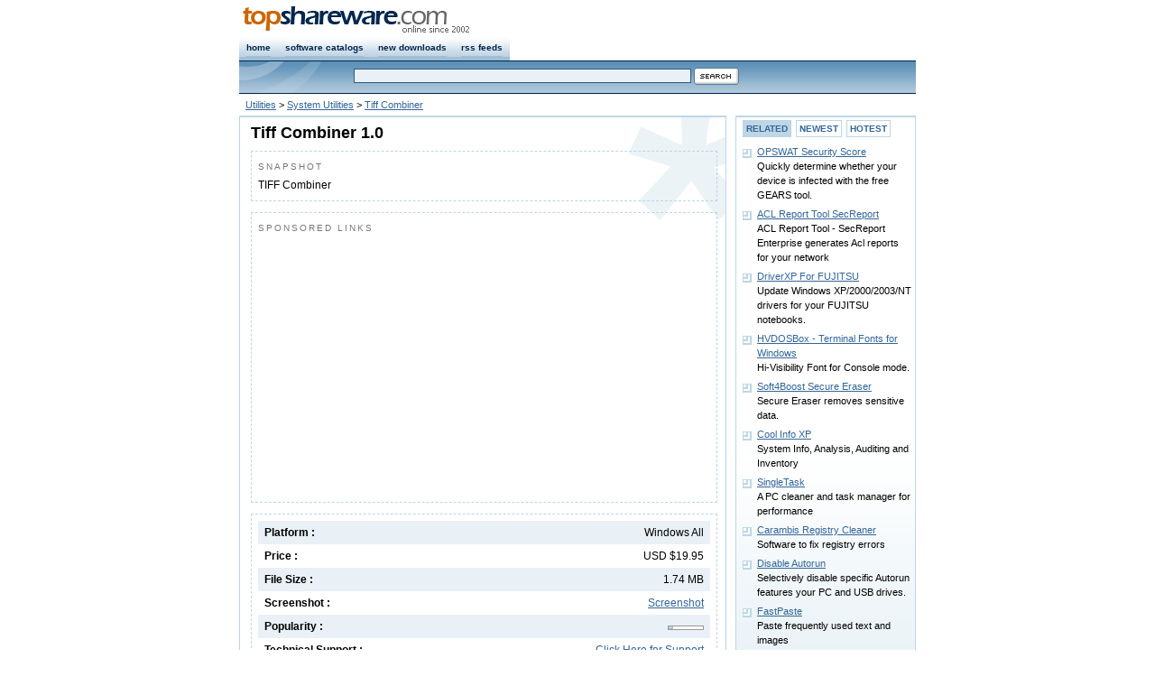

--- FILE ---
content_type: text/html
request_url: https://www.topshareware.com/Tiff-Combiner-download-52444.htm
body_size: 4880
content:
<!DOCTYPE html PUBLIC "-//W3C//DTD XHTML 1.0 Strict//EN" "http://www.w3.org/TR/xhtml1/DTD/xhtml1-strict.dtd">
<html xmlns="http://www.w3.org/1999/xhtml">
<head>
<title>Tiff Combiner Download - TIFF Combiner</title>
<link rel="canonical" href="https://www.topshareware.com/Tiff-Combiner-download-52444.htm" />
<script type="text/javascript" src="inc/scripts.js"></script>

<meta http-equiv="Content-Type" content="text/html; charset=utf-8" />
<meta name="description" content="Tiff Combiner download page. TIFF Combiner" />
<link href="/inc/global.css" rel="stylesheet" type="text/css" />
<link href="/inc/details.css" rel="stylesheet" type="text/css" />
</head>
<body>
<div id="nav" class="framework"><div id="navRight" class="fontSmall"><!--<a href="https://www.topshareware.com/info/contact_us.shtml">contact us</a>--></div>
<div id="navLeft"><a href="https://www.topshareware.com"><img src="https://www.topshareware.com/images/logo/site_logo.png" alt="Software &amp; Game Downloads" /></a></div></div>
<div id="menu" class="framework"><ul>
<li><a href="https://www.topshareware.com/">home</a></li>
<li><a href="https://www.topshareware.com/catalogs.aspx.html">software catalogs</a></li>
<li><a href="https://www.topshareware.com/recent_downloads.aspx">new downloads</a></li>
<li><a href="https://www.topshareware.com/rss/">rss feeds</a></li>
</ul></div>
<div id="sbar" class="framework"><div id="sbarLeft"></div><form id="frmSearch">
<div class="font1"><input name="q" type="text" class="formNav" id="q" size="60" maxlength="66" /> <input class="borderNo" type="image" src="https://www.topshareware.com/images/btn/search.gif" alt="Search" /></div></form></div>
<div id="guide" class="framework"><a href="/007-1-1.htm">Utilities</a> &gt; <a href="/007011-1-1.htm">System Utilities</a> &gt; <a href="/Tiff-Combiner-download-52444.htm">Tiff Combiner</a></div>
<div id="box" class="framework">

<div id="boxLeft">
<div class="slot bgDetails">
<h1>Tiff Combiner 1.0</h1>
<div class="desc">
<p class="title">SNAPSHOT</p>
TIFF Combiner
</div>
<div class="desc">
<p class="title">SPONSORED LINKS</p>
<script type="text/javascript"><!--
google_ad_client = "ca-pub-4786890999895428";
/* tsw.detail.center */
google_ad_slot = "1237116426";
google_ad_width = 336;
google_ad_height = 280;
//-->
</script>
<script type="text/javascript"
src="https://pagead2.googlesyndication.com/pagead/show_ads.js">
</script>
</div>
<div class="desc">
<div class="labelItem bgItem"><span>Windows All</span>Platform :</div>
<div class="labelItem"><span>USD $19.95</span>Price :</div>
<div class="labelItem bgItem"><span>1.74 MB</span>File Size :</div>
<div class="labelItem"><span><a href="javascript:void(0);" onclick="return ssViewer('http://www.tiffsoftware.com/pad/tiffcombiner/Tiff-Combiner-ss-640.gif')">Screenshot</a></span>Screenshot :</div>
<div class="labelItem bgItem"><span><img src="images/components/2.gif" title="Popularity: 2/10" alt="Popularity: 2/10" class="poprank" /></span>Popularity :</div>
<div class="labelItem"><span><a href="javascript:void(0);" onclick="javascript:location.href='mailto:submission' + '@' + 'tiffsoftware.com'">Click Here for Support</a></span>Technical Support :</div>
<div class="labelItem bgItem"><span>6/1/2007</span>Date Added :</div>
<div class="labelItem"><span>

<a href="javascript:badge();"><img src="/images/awards/5s.png" alt="5-Star Rating" title="Click to see the Award Badge" /></a>

</span>Rating :</div>
<div id="award" style="display:none">
<div id="awardBadge"><p>RATING BADGE</p><img src="/images/awards/5star.png" alt="Tiff Combiner has a rating of 5" title="5-Star Rating" /></div>
<div id="awardCode"><p>You are free to put this badge on your website. Please copy & paste the following HTML code into your page.</p><form><textarea onclick="this.select()" rows="3" cols="9" spellcheck="false">&lt;a href="https://www.topshareware.com/Tiff-Combiner-download-52444.htm">&lt;img src="https://www.topshareware.com/images/awards/5star.png" alt="Tiff Combiner" title="Tiff Combiner" style="border:0" />&lt;/a></textarea></form></div>
</div>
<div class="labelItem bgItem"><span></span>User Reviews :</div>
</div>
<div class="desc">
<div class="boxTrusted"><img width="123" height="61" src="images/awards/cert.png" alt="Tiff Combiner was fully tested by TopShareware Labs. It does not contain any kind of malware, adware and viruses." title="Tiff Combiner was fully tested by TopShareware Labs. It does not contain any kind of malware, adware and viruses." /></div>
TIFF Combiner is unique tool to combine several single and multi-page tiff files into one multi-page tiff file. Tiff combiner has easy to use interface to combine tiff files. It has fast tiff file search facility to facilitate your work. We have design Tiff combiner considering Fast and error free combining of your tiff files. It supports all versions of tiff files. It also supports tiff files which are compressed.
<br /><br />
<script type="text/javascript"><!--
google_ad_client = "pub-4786890999895428";
google_ad_width = 468;
google_ad_height = 15;
google_ad_format = "468x15_0ads_al";
//2007-08-24: tsw.details.adlinks
google_ad_channel = "9659730093";
google_color_border = "FFFFFF";
google_color_bg = "FFFFFF";
google_color_link = "336699";
google_color_text = "000000";
google_color_url = "336699";
//-->
</script>
<script type="text/javascript"
  src="https://pagead2.googlesyndication.com/pagead/show_ads.js">
</script>
<br />
</div><div></div>
<div class="btnPos">
<a href="Tiff-Combiner-transfer-52444.htm"><img src="images/btn/download.gif" alt="Download Tiff Combiner" /></a>
</div>
</div>

<div class="slot bg"><p class="title">DOWNLOADS FROM WINSOMETECH</p><ul class="point"><li><a href="Tiff-Splitter-download-52448.htm">Tiff Splitter</a><br />Tiff Splitter</li><li><a href="File-Renamer-2006-download-52451.htm">File Renamer 2006</a><br />File Renamer to rename files.</li><li><a href="Find-and-Replace-Tool-for-Excel-download-52449.htm">Find and Replace Tool for Excel</a><br />Easily search and  replace in  Excel .</li><li><a href="File-Renamer-download-8400.htm">File Renamer</a><br />File Renamer is a fast and easy way to rename files on masse. Select any group of files in a folder and select renaming creteria and see preview.</li><li><a href="Tiff-PDF-Counter-download-52447.htm">Tiff PDF Counter</a><br />Tiff PDF Counter to count tiff pdf pages</li></ul>[ More downloads from <a href="/companies/14379-1/winsometech.htm">winsometech</a> ]</div>
<div class="slot bg">
<p class="title">RELATED TAGS</p>
<a href="https://tags.topshareware.com/video-combiner/downloads/1.htm">Video Combiner</a>, <a href="https://tags.topshareware.com/tiff-to-jpeg-converter/downloads/1.htm">Tiff to Jpeg Converter</a>, <a href="https://tags.topshareware.com/x360-multi-page-tiff-viewer-activex-sdk/downloads/1.htm">X360 Multi Page Tiff Viewer Activex Sdk</a>, <a href="https://tags.topshareware.com/tiff-image-printer/downloads/1.htm">Tiff Image Printer</a>, <a href="https://tags.topshareware.com/x360-exif-tiff-tag-viewer-activex-ocx/downloads/1.htm">X360 Exif Tiff Tag Viewer Activex Ocx</a>, <a href="https://tags.topshareware.com/x360-tiff-image-fax-viewer-activex/downloads/1.htm">X360 Tiff Image Fax Viewer Activex</a>, <a href="https://tags.topshareware.com/x360-multi-page-tiff-converter-sdk/downloads/1.htm">X360 Multi Page Tiff Converter Sdk</a>, <a href="https://tags.topshareware.com/x360-multi-page-tiff-converter-ocx/downloads/1.htm">X360 Multi Page Tiff Converter Ocx</a>, <a href="https://tags.topshareware.com/batch-tiff-resizer/downloads/1.htm">Batch Tiff Resizer</a>, <a href="https://tags.topshareware.com/ocx-tiff-convert-free/downloads/1.htm">Ocx Tiff Convert Free</a>.
</div>
</div>
<div id="boxRight">
<div class="slot bg">
<ul class="ulButtonSwitch">
<li id="buttonSwitcher1"><a onclick="buttonSwitch(1)" onselectstart="return false;" href="javascript:void(0);">RELATED</a></li>
<li id="buttonSwitcher2"><a onclick="buttonSwitch(2)" onselectstart="return false;" href="javascript:void(0);">NEWEST</a></li>
<li id="buttonSwitcher3"><a onclick="buttonSwitch(3)" onselectstart="return false;" href="javascript:void(0);">HOTEST</a></li>
</ul>
<ul id="panelSwitch1" class="point">
<li><a href="OPSWAT-Security-Score-download-97180.htm">OPSWAT Security Score</a><br />Quickly determine whether your device is infected with the free GEARS tool.</li><li><a href="ACL-Report-Tool-SecReport-download-84403.htm">ACL Report Tool SecReport</a><br />ACL Report Tool - SecReport Enterprise generates Acl reports for your network</li><li><a href="DriverXP-For-FUJITSU-download-85004.htm">DriverXP For FUJITSU</a><br />Update Windows XP/2000/2003/NT drivers for your FUJITSU notebooks.</li><li><a href="HVDOSBox-Terminal-Fonts-for-Windows-download-10303.htm">HVDOSBox - Terminal Fonts for Windows</a><br />Hi-Visibility Font for Console mode.</li><li><a href="Soft4Boost-Secure-Eraser-download-98803.htm">Soft4Boost Secure Eraser</a><br />Secure Eraser removes sensitive data.</li><li><a href="Cool-Info-XP-download-8010.htm">Cool Info XP</a><br />System Info, Analysis, Auditing and Inventory</li><li><a href="SingleTask-download-66769.htm">SingleTask</a><br />A PC cleaner and task manager for performance</li><li><a href="Carambis-Registry-Cleaner-download-84963.htm">Carambis Registry Cleaner</a><br />Software to fix registry errors</li><li><a href="Disable-Autorun-download-80380.htm">Disable Autorun</a><br />Selectively disable specific Autorun features  your PC and USB drives.</li><li><a href="FastPaste-download-19850.htm">FastPaste</a><br />Paste frequently used text and images</li>
</ul>
<ul id="panelSwitch2" class="point collapsed">
<li><a href="Cigati-OST-to-PST-Converter-download-110842.htm">Cigati OST to PST Converter</a><br />A highly demanding and exclusive utility to convert Outlook OST to PST format.</li><li><a href="Cigati-OFT-File-Converter-download-110841.htm">Cigati OFT File Converter</a><br />The secure and reliable utility to convert and migrate the OFT file data.</li><li><a href="Stop-PORN-download-110840.htm">Stop PORN</a><br />Block the access to adult-oriented websites</li><li><a href="Cigati-Mail-Migration-Tool-download-110839.htm">Cigati Mail Migration Tool</a><br />A secure and Powerful Utility to backup 30+ email programs and mailbox formats.</li><li><a href="Cigati-OLM-Splitter-Tool-download-110838.htm">Cigati OLM Splitter Tool</a><br />An exclusive and advanced utility to split large-sized OLM files.</li><li><a href="Outlook-PST-Converter-download-110837.htm">Outlook PST Converter</a><br />Outlook PST Converter to safely export Outlook PST into multiple file formats</li><li><a href="ThunderSoft-Video-Editor-Pro-for-Mac-download-110836.htm">ThunderSoft Video Editor Pro for Mac</a><br />The easiest video editor for all creators.</li><li><a href="Aryson-OneDrive-Migration-Tool-download-110835.htm">Aryson OneDrive Migration Tool</a><br />Aryson OneDive Migration Tool to Migrate Data Between OneDive and Google Drive</li><li><a href="Aryson-OST-Recovery-download-110834.htm">Aryson OST Recovery</a><br />Exchange OST Recovery Software to Recover OST File into MS Outlook</li><li><a href="Top-Data-Protector-download-110833.htm">Top Data Protector</a><br />Top Data Protector is a efficient utility</li>
</ul>
<ul id="panelSwitch3" class="point collapsed">
<li><a href="Windows-XP-SP2-download-17215.htm">Windows XP SP2</a><br />Microsoft Windows XP Service Pack 2</li><li><a href="Hitonic-JAR-Starter-download-62347.htm">Hitonic JAR-Starter</a><br />JAR-Starter launches JAR and JAD files in various J2SE and J2ME environments.</li><li><a href="Partition-Magic-download-41280.htm">Partition Magic</a><br />Easily organize your hard drive</li><li><a href="XP-Skins-download-2562.htm">XP Skins</a><br />Add Visual Styles Support  to Old Programs.</li><li><a href="Ultimate-ZIP-Cracker-download-27.htm">Ultimate ZIP Cracker</a><br />Find and restore lost passwords in ZIP, ARJ, MS-Word, and MS-Excel files.</li><li><a href="Flobo-Floppy-Bad-Sector-Repair-download-15740.htm">Flobo Floppy Bad Sector Repair</a><br />This is a Free Floppy disk repair tool.</li><li><a href="Girder-download-16661.htm">Girder</a><br />Girder, the award winning Windows automation utility from Promixis is ready to let you control, automate and enjoy your PC! Automate your PC for home theater, A/V, business applications & macros.</li><li><a href="Wave-To-Text-download-4950.htm">Wave To Text</a><br />Speech recorded Wave Files To Text Converter</li><li><a href="USB-to-Ethernet-Connector-download-47339.htm">USB to Ethernet Connector</a><br />Share USB devices over network.</li><li><a href="SAMSUNG-Drivers-Update-Utility-download-76428.htm">SAMSUNG Drivers Update Utility</a><br />Update your SAMSUNG Laptop drivers automatically.</li>
</ul></div></div>
</div><script type="text/javascript">

  var _gaq = _gaq || [];
  _gaq.push(['_setAccount', 'UA-40436646-1']);
  _gaq.push(['_setDomainName', 'topshareware.com']);
  _gaq.push(['_trackPageview']);

  (function() {
    var ga = document.createElement('script'); ga.type = 'text/javascript'; ga.async = true;
    ga.src = ('https:' == document.location.protocol ? 'https://ssl' : 'http://www') + '.google-analytics.com/ga.js';
    var s = document.getElementsByTagName('script')[0]; s.parentNode.insertBefore(ga, s);
  })();

</script>
<div class="framework bottom"><p><a href="https://www.topshareware.com/001-1-1.htm">Audio</a> : <a href="https://www.topshareware.com/002-1-1.htm">Games</a> : <a href="https://www.topshareware.com/003-1-1.htm">Desktop</a> : <a href="https://www.topshareware.com/010-1-1.htm">Business</a> : <a href="https://www.topshareware.com/004-1-1.htm">Internet</a> : <a href="https://www.topshareware.com/005-1-1.htm">Multimedia</a> : <a href="https://www.topshareware.com/006-1-1.htm">Software Developer</a> : <a href="https://www.topshareware.com/007-1-1.htm">Utilities</a> : <a href="https://www.topshareware.com/008-1-1.htm">Web Developer</a> : <a href="https://www.topshareware.com/009-1-1.htm">Screensavers</a></p><p>&copy; TopShareware.com. <a href="https://www.topshareware.com/info/legal_disclaimer.aspx.html">Legal Disclaimer</a> | <a href="https://www.topshareware.com/info/privacy_policy.aspx.html">Privacy Policy</a></p></div>
<script defer src="https://static.cloudflareinsights.com/beacon.min.js/vcd15cbe7772f49c399c6a5babf22c1241717689176015" integrity="sha512-ZpsOmlRQV6y907TI0dKBHq9Md29nnaEIPlkf84rnaERnq6zvWvPUqr2ft8M1aS28oN72PdrCzSjY4U6VaAw1EQ==" data-cf-beacon='{"version":"2024.11.0","token":"73671788e81a457dbc8d49137ab7248a","r":1,"server_timing":{"name":{"cfCacheStatus":true,"cfEdge":true,"cfExtPri":true,"cfL4":true,"cfOrigin":true,"cfSpeedBrain":true},"location_startswith":null}}' crossorigin="anonymous"></script>
</body></html>

--- FILE ---
content_type: text/html; charset=utf-8
request_url: https://www.google.com/recaptcha/api2/aframe
body_size: 266
content:
<!DOCTYPE HTML><html><head><meta http-equiv="content-type" content="text/html; charset=UTF-8"></head><body><script nonce="E4CorF9mDm0ZfL0-jNa0pw">/** Anti-fraud and anti-abuse applications only. See google.com/recaptcha */ try{var clients={'sodar':'https://pagead2.googlesyndication.com/pagead/sodar?'};window.addEventListener("message",function(a){try{if(a.source===window.parent){var b=JSON.parse(a.data);var c=clients[b['id']];if(c){var d=document.createElement('img');d.src=c+b['params']+'&rc='+(localStorage.getItem("rc::a")?sessionStorage.getItem("rc::b"):"");window.document.body.appendChild(d);sessionStorage.setItem("rc::e",parseInt(sessionStorage.getItem("rc::e")||0)+1);localStorage.setItem("rc::h",'1769166485167');}}}catch(b){}});window.parent.postMessage("_grecaptcha_ready", "*");}catch(b){}</script></body></html>